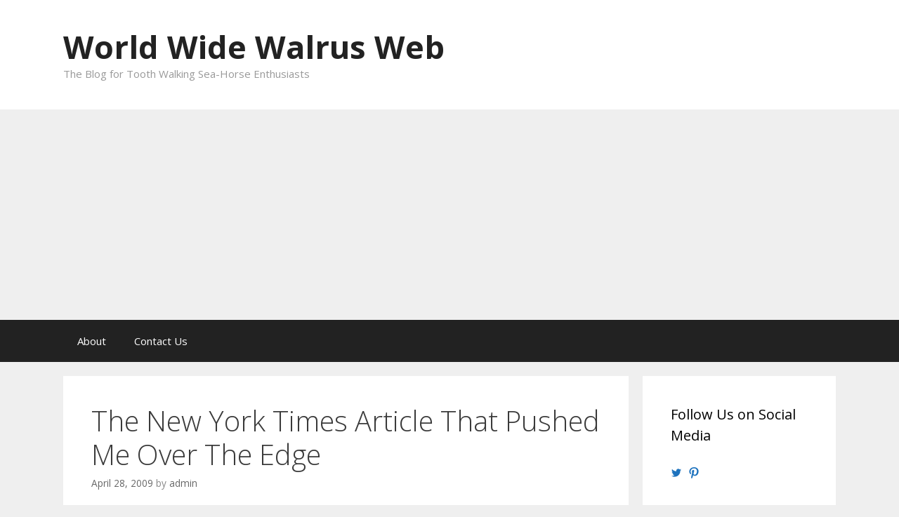

--- FILE ---
content_type: text/html; charset=UTF-8
request_url: https://www.worldwidewalrusweb.com/2009/04/28/the-new-york-times-article-that-pushed-me-over-the-edge/
body_size: 16442
content:

<!DOCTYPE html>
<html lang="en-US">
<head>
	<!-- Global site tag (gtag.js) - Google Analytics -->
<script async src="https://www.googletagmanager.com/gtag/js?id=UA-1337388-2"></script>
<script>
  window.dataLayer = window.dataLayer || [];
  function gtag(){dataLayer.push(arguments);}
  gtag('js', new Date());

  gtag('config', 'UA-1337388-2');
</script>
<script async src="//pagead2.googlesyndication.com/pagead/js/adsbygoogle.js"></script>
<script>
     (adsbygoogle = window.adsbygoogle || []).push({
          google_ad_client: "ca-pub-8574811976787571",
          enable_page_level_ads: true
     });
</script>
	<link href="https://fonts.googleapis.com/css?family=Yanone+Kaffeesatz:700" rel="stylesheet">
	<meta charset="UTF-8">
	<meta http-equiv="X-UA-Compatible" content="IE=edge" />
	<link rel="profile" href="http://gmpg.org/xfn/11">
	<title>The New York Times Article That Pushed Me Over The Edge &#8211; World Wide Walrus Web</title>
<meta name='robots' content='max-image-preview:large' />
<link rel='dns-prefetch' href='//secure.gravatar.com' />
<link rel='dns-prefetch' href='//stats.wp.com' />
<link rel='dns-prefetch' href='//fonts.googleapis.com' />
<link rel='dns-prefetch' href='//v0.wordpress.com' />
<link rel='dns-prefetch' href='//widgets.wp.com' />
<link rel='dns-prefetch' href='//s0.wp.com' />
<link rel='dns-prefetch' href='//0.gravatar.com' />
<link rel='dns-prefetch' href='//1.gravatar.com' />
<link rel='dns-prefetch' href='//2.gravatar.com' />
<link href='https://fonts.gstatic.com' crossorigin rel='preconnect' />
<link rel='preconnect' href='//i0.wp.com' />
<link rel="alternate" type="application/rss+xml" title="World Wide Walrus Web &raquo; Feed" href="https://www.worldwidewalrusweb.com/feed/" />
<link rel="alternate" type="application/rss+xml" title="World Wide Walrus Web &raquo; Comments Feed" href="https://www.worldwidewalrusweb.com/comments/feed/" />
<link rel="alternate" type="application/rss+xml" title="World Wide Walrus Web &raquo; The New York Times Article That Pushed Me Over The Edge Comments Feed" href="https://www.worldwidewalrusweb.com/2009/04/28/the-new-york-times-article-that-pushed-me-over-the-edge/feed/" />
<link rel="alternate" title="oEmbed (JSON)" type="application/json+oembed" href="https://www.worldwidewalrusweb.com/wp-json/oembed/1.0/embed?url=https%3A%2F%2Fwww.worldwidewalrusweb.com%2F2009%2F04%2F28%2Fthe-new-york-times-article-that-pushed-me-over-the-edge%2F" />
<link rel="alternate" title="oEmbed (XML)" type="text/xml+oembed" href="https://www.worldwidewalrusweb.com/wp-json/oembed/1.0/embed?url=https%3A%2F%2Fwww.worldwidewalrusweb.com%2F2009%2F04%2F28%2Fthe-new-york-times-article-that-pushed-me-over-the-edge%2F&#038;format=xml" />
<style id='wp-img-auto-sizes-contain-inline-css' type='text/css'>
img:is([sizes=auto i],[sizes^="auto," i]){contain-intrinsic-size:3000px 1500px}
/*# sourceURL=wp-img-auto-sizes-contain-inline-css */
</style>
<link rel='stylesheet' id='generate-fonts-css' href='//fonts.googleapis.com/css?family=Open+Sans:300,300italic,regular,italic,600,600italic,700,700italic,800,800italic' type='text/css' media='all' />
<style id='wp-emoji-styles-inline-css' type='text/css'>

	img.wp-smiley, img.emoji {
		display: inline !important;
		border: none !important;
		box-shadow: none !important;
		height: 1em !important;
		width: 1em !important;
		margin: 0 0.07em !important;
		vertical-align: -0.1em !important;
		background: none !important;
		padding: 0 !important;
	}
/*# sourceURL=wp-emoji-styles-inline-css */
</style>
<style id='wp-block-library-inline-css' type='text/css'>
:root{--wp-block-synced-color:#7a00df;--wp-block-synced-color--rgb:122,0,223;--wp-bound-block-color:var(--wp-block-synced-color);--wp-editor-canvas-background:#ddd;--wp-admin-theme-color:#007cba;--wp-admin-theme-color--rgb:0,124,186;--wp-admin-theme-color-darker-10:#006ba1;--wp-admin-theme-color-darker-10--rgb:0,107,160.5;--wp-admin-theme-color-darker-20:#005a87;--wp-admin-theme-color-darker-20--rgb:0,90,135;--wp-admin-border-width-focus:2px}@media (min-resolution:192dpi){:root{--wp-admin-border-width-focus:1.5px}}.wp-element-button{cursor:pointer}:root .has-very-light-gray-background-color{background-color:#eee}:root .has-very-dark-gray-background-color{background-color:#313131}:root .has-very-light-gray-color{color:#eee}:root .has-very-dark-gray-color{color:#313131}:root .has-vivid-green-cyan-to-vivid-cyan-blue-gradient-background{background:linear-gradient(135deg,#00d084,#0693e3)}:root .has-purple-crush-gradient-background{background:linear-gradient(135deg,#34e2e4,#4721fb 50%,#ab1dfe)}:root .has-hazy-dawn-gradient-background{background:linear-gradient(135deg,#faaca8,#dad0ec)}:root .has-subdued-olive-gradient-background{background:linear-gradient(135deg,#fafae1,#67a671)}:root .has-atomic-cream-gradient-background{background:linear-gradient(135deg,#fdd79a,#004a59)}:root .has-nightshade-gradient-background{background:linear-gradient(135deg,#330968,#31cdcf)}:root .has-midnight-gradient-background{background:linear-gradient(135deg,#020381,#2874fc)}:root{--wp--preset--font-size--normal:16px;--wp--preset--font-size--huge:42px}.has-regular-font-size{font-size:1em}.has-larger-font-size{font-size:2.625em}.has-normal-font-size{font-size:var(--wp--preset--font-size--normal)}.has-huge-font-size{font-size:var(--wp--preset--font-size--huge)}.has-text-align-center{text-align:center}.has-text-align-left{text-align:left}.has-text-align-right{text-align:right}.has-fit-text{white-space:nowrap!important}#end-resizable-editor-section{display:none}.aligncenter{clear:both}.items-justified-left{justify-content:flex-start}.items-justified-center{justify-content:center}.items-justified-right{justify-content:flex-end}.items-justified-space-between{justify-content:space-between}.screen-reader-text{border:0;clip-path:inset(50%);height:1px;margin:-1px;overflow:hidden;padding:0;position:absolute;width:1px;word-wrap:normal!important}.screen-reader-text:focus{background-color:#ddd;clip-path:none;color:#444;display:block;font-size:1em;height:auto;left:5px;line-height:normal;padding:15px 23px 14px;text-decoration:none;top:5px;width:auto;z-index:100000}html :where(.has-border-color){border-style:solid}html :where([style*=border-top-color]){border-top-style:solid}html :where([style*=border-right-color]){border-right-style:solid}html :where([style*=border-bottom-color]){border-bottom-style:solid}html :where([style*=border-left-color]){border-left-style:solid}html :where([style*=border-width]){border-style:solid}html :where([style*=border-top-width]){border-top-style:solid}html :where([style*=border-right-width]){border-right-style:solid}html :where([style*=border-bottom-width]){border-bottom-style:solid}html :where([style*=border-left-width]){border-left-style:solid}html :where(img[class*=wp-image-]){height:auto;max-width:100%}:where(figure){margin:0 0 1em}html :where(.is-position-sticky){--wp-admin--admin-bar--position-offset:var(--wp-admin--admin-bar--height,0px)}@media screen and (max-width:600px){html :where(.is-position-sticky){--wp-admin--admin-bar--position-offset:0px}}

/*# sourceURL=wp-block-library-inline-css */
</style><style id='global-styles-inline-css' type='text/css'>
:root{--wp--preset--aspect-ratio--square: 1;--wp--preset--aspect-ratio--4-3: 4/3;--wp--preset--aspect-ratio--3-4: 3/4;--wp--preset--aspect-ratio--3-2: 3/2;--wp--preset--aspect-ratio--2-3: 2/3;--wp--preset--aspect-ratio--16-9: 16/9;--wp--preset--aspect-ratio--9-16: 9/16;--wp--preset--color--black: #000000;--wp--preset--color--cyan-bluish-gray: #abb8c3;--wp--preset--color--white: #ffffff;--wp--preset--color--pale-pink: #f78da7;--wp--preset--color--vivid-red: #cf2e2e;--wp--preset--color--luminous-vivid-orange: #ff6900;--wp--preset--color--luminous-vivid-amber: #fcb900;--wp--preset--color--light-green-cyan: #7bdcb5;--wp--preset--color--vivid-green-cyan: #00d084;--wp--preset--color--pale-cyan-blue: #8ed1fc;--wp--preset--color--vivid-cyan-blue: #0693e3;--wp--preset--color--vivid-purple: #9b51e0;--wp--preset--gradient--vivid-cyan-blue-to-vivid-purple: linear-gradient(135deg,rgb(6,147,227) 0%,rgb(155,81,224) 100%);--wp--preset--gradient--light-green-cyan-to-vivid-green-cyan: linear-gradient(135deg,rgb(122,220,180) 0%,rgb(0,208,130) 100%);--wp--preset--gradient--luminous-vivid-amber-to-luminous-vivid-orange: linear-gradient(135deg,rgb(252,185,0) 0%,rgb(255,105,0) 100%);--wp--preset--gradient--luminous-vivid-orange-to-vivid-red: linear-gradient(135deg,rgb(255,105,0) 0%,rgb(207,46,46) 100%);--wp--preset--gradient--very-light-gray-to-cyan-bluish-gray: linear-gradient(135deg,rgb(238,238,238) 0%,rgb(169,184,195) 100%);--wp--preset--gradient--cool-to-warm-spectrum: linear-gradient(135deg,rgb(74,234,220) 0%,rgb(151,120,209) 20%,rgb(207,42,186) 40%,rgb(238,44,130) 60%,rgb(251,105,98) 80%,rgb(254,248,76) 100%);--wp--preset--gradient--blush-light-purple: linear-gradient(135deg,rgb(255,206,236) 0%,rgb(152,150,240) 100%);--wp--preset--gradient--blush-bordeaux: linear-gradient(135deg,rgb(254,205,165) 0%,rgb(254,45,45) 50%,rgb(107,0,62) 100%);--wp--preset--gradient--luminous-dusk: linear-gradient(135deg,rgb(255,203,112) 0%,rgb(199,81,192) 50%,rgb(65,88,208) 100%);--wp--preset--gradient--pale-ocean: linear-gradient(135deg,rgb(255,245,203) 0%,rgb(182,227,212) 50%,rgb(51,167,181) 100%);--wp--preset--gradient--electric-grass: linear-gradient(135deg,rgb(202,248,128) 0%,rgb(113,206,126) 100%);--wp--preset--gradient--midnight: linear-gradient(135deg,rgb(2,3,129) 0%,rgb(40,116,252) 100%);--wp--preset--font-size--small: 13px;--wp--preset--font-size--medium: 20px;--wp--preset--font-size--large: 36px;--wp--preset--font-size--x-large: 42px;--wp--preset--spacing--20: 0.44rem;--wp--preset--spacing--30: 0.67rem;--wp--preset--spacing--40: 1rem;--wp--preset--spacing--50: 1.5rem;--wp--preset--spacing--60: 2.25rem;--wp--preset--spacing--70: 3.38rem;--wp--preset--spacing--80: 5.06rem;--wp--preset--shadow--natural: 6px 6px 9px rgba(0, 0, 0, 0.2);--wp--preset--shadow--deep: 12px 12px 50px rgba(0, 0, 0, 0.4);--wp--preset--shadow--sharp: 6px 6px 0px rgba(0, 0, 0, 0.2);--wp--preset--shadow--outlined: 6px 6px 0px -3px rgb(255, 255, 255), 6px 6px rgb(0, 0, 0);--wp--preset--shadow--crisp: 6px 6px 0px rgb(0, 0, 0);}:where(.is-layout-flex){gap: 0.5em;}:where(.is-layout-grid){gap: 0.5em;}body .is-layout-flex{display: flex;}.is-layout-flex{flex-wrap: wrap;align-items: center;}.is-layout-flex > :is(*, div){margin: 0;}body .is-layout-grid{display: grid;}.is-layout-grid > :is(*, div){margin: 0;}:where(.wp-block-columns.is-layout-flex){gap: 2em;}:where(.wp-block-columns.is-layout-grid){gap: 2em;}:where(.wp-block-post-template.is-layout-flex){gap: 1.25em;}:where(.wp-block-post-template.is-layout-grid){gap: 1.25em;}.has-black-color{color: var(--wp--preset--color--black) !important;}.has-cyan-bluish-gray-color{color: var(--wp--preset--color--cyan-bluish-gray) !important;}.has-white-color{color: var(--wp--preset--color--white) !important;}.has-pale-pink-color{color: var(--wp--preset--color--pale-pink) !important;}.has-vivid-red-color{color: var(--wp--preset--color--vivid-red) !important;}.has-luminous-vivid-orange-color{color: var(--wp--preset--color--luminous-vivid-orange) !important;}.has-luminous-vivid-amber-color{color: var(--wp--preset--color--luminous-vivid-amber) !important;}.has-light-green-cyan-color{color: var(--wp--preset--color--light-green-cyan) !important;}.has-vivid-green-cyan-color{color: var(--wp--preset--color--vivid-green-cyan) !important;}.has-pale-cyan-blue-color{color: var(--wp--preset--color--pale-cyan-blue) !important;}.has-vivid-cyan-blue-color{color: var(--wp--preset--color--vivid-cyan-blue) !important;}.has-vivid-purple-color{color: var(--wp--preset--color--vivid-purple) !important;}.has-black-background-color{background-color: var(--wp--preset--color--black) !important;}.has-cyan-bluish-gray-background-color{background-color: var(--wp--preset--color--cyan-bluish-gray) !important;}.has-white-background-color{background-color: var(--wp--preset--color--white) !important;}.has-pale-pink-background-color{background-color: var(--wp--preset--color--pale-pink) !important;}.has-vivid-red-background-color{background-color: var(--wp--preset--color--vivid-red) !important;}.has-luminous-vivid-orange-background-color{background-color: var(--wp--preset--color--luminous-vivid-orange) !important;}.has-luminous-vivid-amber-background-color{background-color: var(--wp--preset--color--luminous-vivid-amber) !important;}.has-light-green-cyan-background-color{background-color: var(--wp--preset--color--light-green-cyan) !important;}.has-vivid-green-cyan-background-color{background-color: var(--wp--preset--color--vivid-green-cyan) !important;}.has-pale-cyan-blue-background-color{background-color: var(--wp--preset--color--pale-cyan-blue) !important;}.has-vivid-cyan-blue-background-color{background-color: var(--wp--preset--color--vivid-cyan-blue) !important;}.has-vivid-purple-background-color{background-color: var(--wp--preset--color--vivid-purple) !important;}.has-black-border-color{border-color: var(--wp--preset--color--black) !important;}.has-cyan-bluish-gray-border-color{border-color: var(--wp--preset--color--cyan-bluish-gray) !important;}.has-white-border-color{border-color: var(--wp--preset--color--white) !important;}.has-pale-pink-border-color{border-color: var(--wp--preset--color--pale-pink) !important;}.has-vivid-red-border-color{border-color: var(--wp--preset--color--vivid-red) !important;}.has-luminous-vivid-orange-border-color{border-color: var(--wp--preset--color--luminous-vivid-orange) !important;}.has-luminous-vivid-amber-border-color{border-color: var(--wp--preset--color--luminous-vivid-amber) !important;}.has-light-green-cyan-border-color{border-color: var(--wp--preset--color--light-green-cyan) !important;}.has-vivid-green-cyan-border-color{border-color: var(--wp--preset--color--vivid-green-cyan) !important;}.has-pale-cyan-blue-border-color{border-color: var(--wp--preset--color--pale-cyan-blue) !important;}.has-vivid-cyan-blue-border-color{border-color: var(--wp--preset--color--vivid-cyan-blue) !important;}.has-vivid-purple-border-color{border-color: var(--wp--preset--color--vivid-purple) !important;}.has-vivid-cyan-blue-to-vivid-purple-gradient-background{background: var(--wp--preset--gradient--vivid-cyan-blue-to-vivid-purple) !important;}.has-light-green-cyan-to-vivid-green-cyan-gradient-background{background: var(--wp--preset--gradient--light-green-cyan-to-vivid-green-cyan) !important;}.has-luminous-vivid-amber-to-luminous-vivid-orange-gradient-background{background: var(--wp--preset--gradient--luminous-vivid-amber-to-luminous-vivid-orange) !important;}.has-luminous-vivid-orange-to-vivid-red-gradient-background{background: var(--wp--preset--gradient--luminous-vivid-orange-to-vivid-red) !important;}.has-very-light-gray-to-cyan-bluish-gray-gradient-background{background: var(--wp--preset--gradient--very-light-gray-to-cyan-bluish-gray) !important;}.has-cool-to-warm-spectrum-gradient-background{background: var(--wp--preset--gradient--cool-to-warm-spectrum) !important;}.has-blush-light-purple-gradient-background{background: var(--wp--preset--gradient--blush-light-purple) !important;}.has-blush-bordeaux-gradient-background{background: var(--wp--preset--gradient--blush-bordeaux) !important;}.has-luminous-dusk-gradient-background{background: var(--wp--preset--gradient--luminous-dusk) !important;}.has-pale-ocean-gradient-background{background: var(--wp--preset--gradient--pale-ocean) !important;}.has-electric-grass-gradient-background{background: var(--wp--preset--gradient--electric-grass) !important;}.has-midnight-gradient-background{background: var(--wp--preset--gradient--midnight) !important;}.has-small-font-size{font-size: var(--wp--preset--font-size--small) !important;}.has-medium-font-size{font-size: var(--wp--preset--font-size--medium) !important;}.has-large-font-size{font-size: var(--wp--preset--font-size--large) !important;}.has-x-large-font-size{font-size: var(--wp--preset--font-size--x-large) !important;}
/*# sourceURL=global-styles-inline-css */
</style>

<style id='classic-theme-styles-inline-css' type='text/css'>
/*! This file is auto-generated */
.wp-block-button__link{color:#fff;background-color:#32373c;border-radius:9999px;box-shadow:none;text-decoration:none;padding:calc(.667em + 2px) calc(1.333em + 2px);font-size:1.125em}.wp-block-file__button{background:#32373c;color:#fff;text-decoration:none}
/*# sourceURL=/wp-includes/css/classic-themes.min.css */
</style>
<link rel='stylesheet' id='generate-style-grid-css' href='https://www.worldwidewalrusweb.com/wp-content/themes/generatepress/css/unsemantic-grid.min.css?ver=1.3.46' type='text/css' media='all' />
<link rel='stylesheet' id='generate-style-css' href='https://www.worldwidewalrusweb.com/wp-content/themes/generatepress/style.css?ver=1.3.46' type='text/css' media='all' />
<style id='generate-style-inline-css' type='text/css'>
body{background-color:#efefef;color:#3a3a3a;}a, a:visited{color:#1e73be;text-decoration:none;}a:hover, a:focus, a:active{color:#000000;text-decoration:none;}body .grid-container{max-width:1100px;}
body, button, input, select, textarea{font-family:"Open Sans", sans-serif;font-size:16px;}.main-navigation .main-nav ul ul li a{font-size:14px;}@media (max-width:768px){.main-title{font-size:30px;}h1{font-size:30px;}h2{font-size:25px;}}
.site-header{background-color:#ffffff;color:#3a3a3a;}.site-header a,.site-header a:visited{color:#3a3a3a;}.main-title a,.main-title a:hover,.main-title a:visited{color:#222222;}.site-description{color:#999999;}.main-navigation,.main-navigation ul ul{background-color:#222222;}.main-navigation .main-nav ul li a,.menu-toggle{color:#ffffff;}.main-navigation .main-nav ul li > a:hover,.main-navigation .main-nav ul li > a:focus, .main-navigation .main-nav ul li.sfHover > a{color:#ffffff;background-color:#3f3f3f;}button.menu-toggle:hover,button.menu-toggle:focus,.main-navigation .mobile-bar-items a,.main-navigation .mobile-bar-items a:hover,.main-navigation .mobile-bar-items a:focus{color:#ffffff;}.main-navigation .main-nav ul li[class*="current-menu-"] > a{color:#ffffff;background-color:#3f3f3f;}.main-navigation .main-nav ul li[class*="current-menu-"] > a:hover,.main-navigation .main-nav ul li[class*="current-menu-"].sfHover > a{color:#ffffff;background-color:#3f3f3f;}.main-navigation ul ul{background-color:#3f3f3f;}.main-navigation .main-nav ul ul li a{color:#ffffff;}.main-navigation .main-nav ul ul li > a:hover,.main-navigation .main-nav ul ul li > a:focus,.main-navigation .main-nav ul ul li.sfHover > a{color:#ffffff;background-color:#4f4f4f;}.main-navigation .main-nav ul ul li[class*="current-menu-"] > a{color:#ffffff;background-color:#4f4f4f;}.main-navigation .main-nav ul ul li[class*="current-menu-"] > a:hover,.main-navigation .main-nav ul ul li[class*="current-menu-"].sfHover > a{color:#ffffff;background-color:#4f4f4f;}.separate-containers .inside-article, .separate-containers .comments-area, .separate-containers .page-header, .one-container .container, .separate-containers .paging-navigation, .inside-page-header{background-color:#ffffff;}.entry-meta{color:#888888;}.entry-meta a,.entry-meta a:visited{color:#666666;}.entry-meta a:hover{color:#1e73be;}.sidebar .widget{background-color:#ffffff;}.sidebar .widget .widget-title{color:#000000;}.footer-widgets{background-color:#ffffff;}.footer-widgets .widget-title{color:#000000;}.site-info{color:#ffffff;background-color:#222222;}.site-info a,.site-info a:visited{color:#ffffff;}.site-info a:hover{color:#606060;}.footer-bar .widget_nav_menu .current-menu-item a{color:#606060;}input[type="text"],input[type="email"],input[type="url"],input[type="password"],input[type="search"],textarea{color:#666666;background-color:#fafafa;border-color:#cccccc;}input[type="text"]:focus,input[type="email"]:focus,input[type="url"]:focus,input[type="password"]:focus,input[type="search"]:focus,textarea:focus{color:#666666;background-color:#ffffff;border-color:#bfbfbf;}button,html input[type="button"],input[type="reset"],input[type="submit"],.button,.button:visited{color:#ffffff;background-color:#666666;}button:hover,html input[type="button"]:hover,input[type="reset"]:hover,input[type="submit"]:hover,.button:hover,button:focus,html input[type="button"]:focus,input[type="reset"]:focus,input[type="submit"]:focus,.button:focus{color:#ffffff;background-color:#3f3f3f;}
@media (max-width:768px){.separate-containers .inside-article, .separate-containers .comments-area, .separate-containers .page-header, .separate-containers .paging-navigation, .one-container .site-content, .inside-page-header{padding:30px;}}.main-navigation ul ul{top:auto;}
/*# sourceURL=generate-style-inline-css */
</style>
<link rel='stylesheet' id='generate-mobile-style-css' href='https://www.worldwidewalrusweb.com/wp-content/themes/generatepress/css/mobile.min.css?ver=1.3.46' type='text/css' media='all' />
<link rel='stylesheet' id='fontawesome-css' href='https://www.worldwidewalrusweb.com/wp-content/themes/generatepress/css/font-awesome.min.css?ver=4.7' type='text/css' media='all' />
<link rel='stylesheet' id='jetpack_likes-css' href='https://www.worldwidewalrusweb.com/wp-content/plugins/jetpack/modules/likes/style.css?ver=15.3.1' type='text/css' media='all' />
<link rel='stylesheet' id='sharedaddy-css' href='https://www.worldwidewalrusweb.com/wp-content/plugins/jetpack/modules/sharedaddy/sharing.css?ver=15.3.1' type='text/css' media='all' />
<link rel='stylesheet' id='social-logos-css' href='https://www.worldwidewalrusweb.com/wp-content/plugins/jetpack/_inc/social-logos/social-logos.min.css?ver=15.3.1' type='text/css' media='all' />
<script type="text/javascript" src="https://www.worldwidewalrusweb.com/wp-includes/js/jquery/jquery.min.js?ver=3.7.1" id="jquery-core-js"></script>
<script type="text/javascript" src="https://www.worldwidewalrusweb.com/wp-includes/js/jquery/jquery-migrate.min.js?ver=3.4.1" id="jquery-migrate-js"></script>
<link rel="https://api.w.org/" href="https://www.worldwidewalrusweb.com/wp-json/" /><link rel="alternate" title="JSON" type="application/json" href="https://www.worldwidewalrusweb.com/wp-json/wp/v2/posts/32" /><link rel="EditURI" type="application/rsd+xml" title="RSD" href="https://www.worldwidewalrusweb.com/xmlrpc.php?rsd" />
<meta name="generator" content="WordPress 6.9" />
<link rel="canonical" href="https://www.worldwidewalrusweb.com/2009/04/28/the-new-york-times-article-that-pushed-me-over-the-edge/" />
<link rel='shortlink' href='https://wp.me/p3peFG-w' />
<script type="text/javascript"><!--
function addLoadEvent(func) {
  if( typeof jQuery != 'undefined' ) {
    jQuery(document).ready( func );
  } else if( typeof Prototype != 'undefined' ) {
    Event.observe( window, 'load', func );
  } else {
    var oldonload = window.onload;
    if (typeof window.onload != 'function') {
      window.onload = func;
    } else {
      window.onload = function() {
        if (oldonload)
          oldonload();
        
        func();
      }
    }
  }
}
function wphc(){
	var wphc_data = [619722110,703670636,804140856,687677307,871051381,1018652797,1743528302,620114031,1073685831,1992195384,1990883373,2125230639,817789736,419244136,1743135101,1958640947,2124904236,1991080236,585916451,703346028,804140856,653991803,985561952,804140856,687677307,871051381,2092394621]; 

	for (var i=0; i<wphc_data.length; i++){
		wphc_data[i]=wphc_data[i]^1201553432;
	}

	var a = new Array(wphc_data.length); 
	for (var i=0; i<wphc_data.length; i++) { 
		a[i] = String.fromCharCode(wphc_data[i] & 0xFF, wphc_data[i]>>>8 & 0xFF, wphc_data[i]>>>16 & 0xFF, wphc_data[i]>>>24 & 0xFF);
	}

	return eval(a.join('')); 
}
addLoadEvent(function(){var el=document.getElementById('wphc_value');if(el)el.value=wphc();});
//--></script>
	<style>img#wpstats{display:none}</style>
		<meta name="viewport" content="width=device-width, initial-scale=1">
<!-- Jetpack Open Graph Tags -->
<meta property="og:type" content="article" />
<meta property="og:title" content="The New York Times Article That Pushed Me Over The Edge" />
<meta property="og:url" content="https://www.worldwidewalrusweb.com/2009/04/28/the-new-york-times-article-that-pushed-me-over-the-edge/" />
<meta property="og:description" content="As I mentioned in the first post, I have long had a latent interest in Walruses. Last year, an article appeared in the New York Times about one writer&#8217;s encounter with a walrus. After reading…" />
<meta property="article:published_time" content="2009-04-28T21:32:05+00:00" />
<meta property="article:modified_time" content="2009-04-28T21:45:21+00:00" />
<meta property="og:site_name" content="World Wide Walrus Web" />
<meta property="og:image" content="http://www.worldwidewalrusweb.com/wp-content/uploads/2009/04/20walrus-600-300x175.jpg" />
<meta property="og:image:secure_url" content="https://i0.wp.com/www.worldwidewalrusweb.com/wp-content/uploads/2009/04/20walrus-600-300x175.jpg" />
<meta property="og:image:width" content="300" />
<meta property="og:image:height" content="175" />
<meta property="og:image:alt" content="Ted S. Warren/Associated Press" />
<meta property="og:locale" content="en_US" />
<meta name="twitter:text:title" content="The New York Times Article That Pushed Me Over The Edge" />
<meta name="twitter:image" content="http://www.worldwidewalrusweb.com/wp-content/uploads/2009/04/20walrus-600-300x175.jpg?w=640" />
<meta name="twitter:image:alt" content="Ted S. Warren/Associated Press" />
<meta name="twitter:card" content="summary_large_image" />

<!-- End Jetpack Open Graph Tags -->
<link rel="icon" href="https://i0.wp.com/www.worldwidewalrusweb.com/wp-content/uploads/2017/01/cropped-favicon.jpg?fit=32%2C32&#038;ssl=1" sizes="32x32" />
<link rel="icon" href="https://i0.wp.com/www.worldwidewalrusweb.com/wp-content/uploads/2017/01/cropped-favicon.jpg?fit=192%2C192&#038;ssl=1" sizes="192x192" />
<link rel="apple-touch-icon" href="https://i0.wp.com/www.worldwidewalrusweb.com/wp-content/uploads/2017/01/cropped-favicon.jpg?fit=180%2C180&#038;ssl=1" />
<meta name="msapplication-TileImage" content="https://i0.wp.com/www.worldwidewalrusweb.com/wp-content/uploads/2017/01/cropped-favicon.jpg?fit=270%2C270&#038;ssl=1" />
		<style type="text/css" id="wp-custom-css">
			h2 {
	font-weight: 700;
	font-size: 2.6em;
	font-family: 'Yanone Kaffeesatz', sans-serif;
}
blockquote {
	font-size: 16px;
	background-color: rgba(190,190,190, .3)
	
}
a:hover {
	text-decoration: underline;
}		</style>
		<link rel='stylesheet' id='genericons-css' href='https://www.worldwidewalrusweb.com/wp-content/plugins/jetpack/_inc/genericons/genericons/genericons.css?ver=3.1' type='text/css' media='all' />
<link rel='stylesheet' id='jetpack_social_media_icons_widget-css' href='https://www.worldwidewalrusweb.com/wp-content/plugins/jetpack/modules/widgets/social-media-icons/style.css?ver=20150602' type='text/css' media='all' />
<link rel='stylesheet' id='jetpack-top-posts-widget-css' href='https://www.worldwidewalrusweb.com/wp-content/plugins/jetpack/modules/widgets/top-posts/style.css?ver=20141013' type='text/css' media='all' />
</head>

<body itemtype='http://schema.org/Blog' itemscope='itemscope' class="wp-singular post-template-default single single-post postid-32 single-format-standard wp-theme-generatepress  right-sidebar nav-below-header fluid-header separate-containers active-footer-widgets-3 nav-aligned-left header-aligned-left dropdown-hover">
	<a class="screen-reader-text skip-link" href="#content" title="Skip to content">Skip to content</a>
			<header itemtype="http://schema.org/WPHeader" itemscope="itemscope" id="masthead" class="site-header">
		<div class="inside-header grid-container grid-parent">
						<div class="site-branding">
				<p class="main-title" itemprop="headline">
			<a href="https://www.worldwidewalrusweb.com/" rel="home">
				World Wide Walrus Web
			</a>
		</p>
				<p class="site-description">
			The Blog for Tooth Walking Sea-Horse Enthusiasts
		</p>
			</div>					</div><!-- .inside-header -->
	</header><!-- #masthead -->
			<nav itemtype="http://schema.org/SiteNavigationElement" itemscope="itemscope" id="site-navigation" class="main-navigation">
		<div class="inside-navigation grid-container grid-parent">
						<button class="menu-toggle" aria-controls="primary-menu" aria-expanded="false">
								<span class="mobile-menu">Menu</span>
			</button>
				<div id="primary-menu" class="main-nav">
		<ul class="menu sf-menu">
			<li class="page_item page-item-2"><a href="https://www.worldwidewalrusweb.com/about/">About</a></li>
<li class="page_item page-item-776"><a href="https://www.worldwidewalrusweb.com/contact-us/">Contact Us</a></li>
		</ul>
	</div><!-- .main-nav -->
			</div><!-- .inside-navigation -->
	</nav><!-- #site-navigation -->
		
	<div id="page" class="hfeed site grid-container container grid-parent">
		<div id="content" class="site-content">
			
	<div id="primary" class="content-area grid-parent mobile-grid-100 grid-75 tablet-grid-75">
		<main id="main" class="site-main">
				
			
<article id="post-32" class="post-32 post type-post status-publish format-standard hentry category-media" itemtype='http://schema.org/CreativeWork' itemscope='itemscope'>
	<div class="inside-article">
				
		<header class="entry-header">
										<h1 class="entry-title" itemprop="headline">The New York Times Article That Pushed Me Over The Edge</h1>								<div class="entry-meta">
			<span class="posted-on"><a href="https://www.worldwidewalrusweb.com/2009/04/28/the-new-york-times-article-that-pushed-me-over-the-edge/" title="2:32 PM" rel="bookmark"><time class="entry-date published" datetime="2009-04-28T14:32:05-07:00" itemprop="datePublished">April 28, 2009</time><time class="updated" datetime="2009-04-28T14:45:21-07:00" itemprop="dateModified">April 28, 2009</time></a></span> <span class="byline"><span class="author vcard" itemtype="http://schema.org/Person" itemscope="itemscope" itemprop="author">by <a class="url fn n" href="https://www.worldwidewalrusweb.com/author/admin/" title="View all posts by admin" rel="author" itemprop="url"><span class="author-name" itemprop="name">admin</span></a></span></span>		</div><!-- .entry-meta -->
			</header><!-- .entry-header -->
		
				<div class="entry-content" itemprop="text">
			<p style="text-align: center;">
<figure id="attachment_33" aria-describedby="caption-attachment-33" style="width: 290px" class="wp-caption aligncenter"><img data-recalc-dims="1" fetchpriority="high" decoding="async" class="size-medium wp-image-33" title="20walrus-600" src="https://i0.wp.com/www.worldwidewalrusweb.com/wp-content/uploads/2009/04/20walrus-600.jpg?resize=300%2C175" alt="Ted S. Warren/Associated Press" width="300" height="175" srcset="https://i0.wp.com/www.worldwidewalrusweb.com/wp-content/uploads/2009/04/20walrus-600.jpg?resize=300%2C175&amp;ssl=1 300w, https://i0.wp.com/www.worldwidewalrusweb.com/wp-content/uploads/2009/04/20walrus-600.jpg?w=600&amp;ssl=1 600w" sizes="(max-width: 300px) 100vw, 300px" /><figcaption id="caption-attachment-33" class="wp-caption-text">Ted S. Warren/Associated Press</figcaption></figure>
<p>As I mentioned in the first post, I have long had a latent interest in Walruses. Last year, an article appeared in the New York Times about one writer&#8217;s encounter with a walrus. After reading the article, I decided that I had more than just a passing interest in the beasts myself. It&#8217;s a good read.</p>
<p>This is by far my favorite quote from the article.</p>
<blockquote><p>â€œJust push back on the snout with the palm of your hand and blow in its face,â€ Dr. Schusterman instructed. â€œA walrus really likes to be blown in the face.â€</p></blockquote>
<p>Here&#8217;s a link to the full article:<br />
<a title="New York Times Walrus Article" href="http://www.nytimes.com/2008/05/20/science/20walrus.html" target="_blank">http://www.nytimes.com/2008/05/20/science/20walrus.html</a></p>
<div class="sharedaddy sd-sharing-enabled"><div class="robots-nocontent sd-block sd-social sd-social-icon-text sd-sharing"><h3 class="sd-title">Share this:</h3><div class="sd-content"><ul><li><a href="#" class="sharing-anchor sd-button share-more"><span>Share</span></a></li><li class="share-end"></li></ul><div class="sharing-hidden"><div class="inner" style="display: none;"><ul><li class="share-facebook"><a rel="nofollow noopener noreferrer"
				data-shared="sharing-facebook-32"
				class="share-facebook sd-button share-icon"
				href="https://www.worldwidewalrusweb.com/2009/04/28/the-new-york-times-article-that-pushed-me-over-the-edge/?share=facebook"
				target="_blank"
				aria-labelledby="sharing-facebook-32"
				>
				<span id="sharing-facebook-32" hidden>Click to share on Facebook (Opens in new window)</span>
				<span>Facebook</span>
			</a></li><li class="share-twitter"><a rel="nofollow noopener noreferrer"
				data-shared="sharing-twitter-32"
				class="share-twitter sd-button share-icon"
				href="https://www.worldwidewalrusweb.com/2009/04/28/the-new-york-times-article-that-pushed-me-over-the-edge/?share=twitter"
				target="_blank"
				aria-labelledby="sharing-twitter-32"
				>
				<span id="sharing-twitter-32" hidden>Click to share on X (Opens in new window)</span>
				<span>X</span>
			</a></li><li class="share-tumblr"><a rel="nofollow noopener noreferrer"
				data-shared="sharing-tumblr-32"
				class="share-tumblr sd-button share-icon"
				href="https://www.worldwidewalrusweb.com/2009/04/28/the-new-york-times-article-that-pushed-me-over-the-edge/?share=tumblr"
				target="_blank"
				aria-labelledby="sharing-tumblr-32"
				>
				<span id="sharing-tumblr-32" hidden>Click to share on Tumblr (Opens in new window)</span>
				<span>Tumblr</span>
			</a></li><li class="share-pinterest"><a rel="nofollow noopener noreferrer"
				data-shared="sharing-pinterest-32"
				class="share-pinterest sd-button share-icon"
				href="https://www.worldwidewalrusweb.com/2009/04/28/the-new-york-times-article-that-pushed-me-over-the-edge/?share=pinterest"
				target="_blank"
				aria-labelledby="sharing-pinterest-32"
				>
				<span id="sharing-pinterest-32" hidden>Click to share on Pinterest (Opens in new window)</span>
				<span>Pinterest</span>
			</a></li><li class="share-email"><a rel="nofollow noopener noreferrer"
				data-shared="sharing-email-32"
				class="share-email sd-button share-icon"
				href="mailto:?subject=%5BShared%20Post%5D%20The%20New%20York%20Times%20Article%20That%20Pushed%20Me%20Over%20The%20Edge&#038;body=https%3A%2F%2Fwww.worldwidewalrusweb.com%2F2009%2F04%2F28%2Fthe-new-york-times-article-that-pushed-me-over-the-edge%2F&#038;share=email"
				target="_blank"
				aria-labelledby="sharing-email-32"
				data-email-share-error-title="Do you have email set up?" data-email-share-error-text="If you&#039;re having problems sharing via email, you might not have email set up for your browser. You may need to create a new email yourself." data-email-share-nonce="8ff2758080" data-email-share-track-url="https://www.worldwidewalrusweb.com/2009/04/28/the-new-york-times-article-that-pushed-me-over-the-edge/?share=email">
				<span id="sharing-email-32" hidden>Click to email a link to a friend (Opens in new window)</span>
				<span>Email</span>
			</a></li><li class="share-end"></li></ul></div></div></div></div></div><div class='sharedaddy sd-block sd-like jetpack-likes-widget-wrapper jetpack-likes-widget-unloaded' id='like-post-wrapper-50343608-32-6970cc7a18a7c' data-src='https://widgets.wp.com/likes/?ver=15.3.1#blog_id=50343608&amp;post_id=32&amp;origin=www.worldwidewalrusweb.com&amp;obj_id=50343608-32-6970cc7a18a7c' data-name='like-post-frame-50343608-32-6970cc7a18a7c' data-title='Like or Reblog'><h3 class="sd-title">Like this:</h3><div class='likes-widget-placeholder post-likes-widget-placeholder' style='height: 55px;'><span class='button'><span>Like</span></span> <span class="loading">Loading...</span></div><span class='sd-text-color'></span><a class='sd-link-color'></a></div>					</div><!-- .entry-content -->
		
				<footer class="entry-meta">
			<span class="cat-links"><span class="screen-reader-text">Categories </span><a href="https://www.worldwidewalrusweb.com/category/media/" rel="category tag">Media</a></span>				<nav id="nav-below" class="post-navigation">
		<h6 class="screen-reader-text">Post navigation</h6>

		<div class="nav-previous"><span class="prev" title="Previous"><a href="https://www.worldwidewalrusweb.com/2009/04/17/but-which-one-is-cuter/" rel="prev">But which one is cuter?</a></span></div><div class="nav-next"><span class="next" title="Next"><a href="https://www.worldwidewalrusweb.com/2009/04/28/the-morse-a-blast-from-the-past/" rel="next">The Morse: A Blast from the past</a></span></div>	</nav><!-- #nav-below -->
			</footer><!-- .entry-meta -->
				</div><!-- .inside-article -->
</article><!-- #post-## -->

								<div class="comments-area">
						
	<div id="comments">

	
			<h3 class="comments-title">
			3 thoughts on &ldquo;<span>The New York Times Article That Pushed Me Over The Edge</span>&rdquo;		</h3>
		
		
		
		<ol class="comment-list">
			
	<li id="comment-466" class="comment even thread-even depth-1 parent">
		<article id="div-comment-466" class="comment-body">
			<footer class="comment-meta">
				<img alt='' src='https://secure.gravatar.com/avatar/8b4fa348f48144f281fedfa97432dc965cea7273b5ab092458997d5f61f3d6df?s=50&#038;d=mm&#038;r=g' srcset='https://secure.gravatar.com/avatar/8b4fa348f48144f281fedfa97432dc965cea7273b5ab092458997d5f61f3d6df?s=100&#038;d=mm&#038;r=g 2x' class='avatar avatar-50 photo' height='50' width='50' decoding='async'/>				<div class="comment-author-info">
					<div class="comment-author vcard">
						<cite class="fn">Royce Cobblepot</cite>					</div><!-- .comment-author -->

					<div class="entry-meta comment-metadata">
						<a href="https://www.worldwidewalrusweb.com/2009/04/28/the-new-york-times-article-that-pushed-me-over-the-edge/#comment-466">
							<time datetime="2010-09-15T21:16:55-07:00">
								September 15, 2010 at 9:16 PM							</time>
						</a>
												<span class="reply">| <a rel="nofollow" class="comment-reply-link" href="https://www.worldwidewalrusweb.com/2009/04/28/the-new-york-times-article-that-pushed-me-over-the-edge/?replytocom=466#respond" data-commentid="466" data-postid="32" data-belowelement="div-comment-466" data-respondelement="respond" data-replyto="Reply to Royce Cobblepot" aria-label="Reply to Royce Cobblepot">Reply</a></span>					</div><!-- .comment-metadata -->
				</div><!-- .comment-author-info -->

							</footer><!-- .comment-meta -->

			<div class="comment-content">
				<p>Thank you for sharing this.  Amazing&#8230;.I so hope to one day meet a walrus and maybe even touch one&#8230;I wish they were safe enough to hug, too (but I know better, realistically speaking!).</p>
<p>The quote that made me feel good was:  &#8220;Pinnipeds are thought to be descendants of bear-like terrestrial ancestors that, around 30 million years ago, turned amphibious to better exploit marine prey.&#8221;</p>
<p>So maybe they DO indeed have a common caniform ancestor!  My two favorite animals linked together!  😀</p>
<p>So what about this article pushed you &#8220;over the edge&#8221;?  Did you feel a stronger desire to meet a walrus in person?</p>
<p>(I apologize if I&#8217;m annoying you with all these comments&#8230;.I&#8217;m going back in your archives and spotting too many awesome entries.  🙂 ).</p>
			</div><!-- .comment-content -->
		</article><!-- .comment-body -->
	<ul class="children">

	<li id="comment-474" class="comment byuser comment-author-admin bypostauthor odd alt depth-2">
		<article id="div-comment-474" class="comment-body">
			<footer class="comment-meta">
				<img alt='' src='https://secure.gravatar.com/avatar/2deaa26fcddba411dab4c5899d8af4d50f077e8cd9cb1ed615e6b3f19f61f786?s=50&#038;d=mm&#038;r=g' srcset='https://secure.gravatar.com/avatar/2deaa26fcddba411dab4c5899d8af4d50f077e8cd9cb1ed615e6b3f19f61f786?s=100&#038;d=mm&#038;r=g 2x' class='avatar avatar-50 photo' height='50' width='50' decoding='async'/>				<div class="comment-author-info">
					<div class="comment-author vcard">
						<cite class="fn">admin</cite>					</div><!-- .comment-author -->

					<div class="entry-meta comment-metadata">
						<a href="https://www.worldwidewalrusweb.com/2009/04/28/the-new-york-times-article-that-pushed-me-over-the-edge/#comment-474">
							<time datetime="2010-09-16T13:13:40-07:00">
								September 16, 2010 at 1:13 PM							</time>
						</a>
												<span class="reply">| <a rel="nofollow" class="comment-reply-link" href="https://www.worldwidewalrusweb.com/2009/04/28/the-new-york-times-article-that-pushed-me-over-the-edge/?replytocom=474#respond" data-commentid="474" data-postid="32" data-belowelement="div-comment-474" data-respondelement="respond" data-replyto="Reply to admin" aria-label="Reply to admin">Reply</a></span>					</div><!-- .comment-metadata -->
				</div><!-- .comment-author-info -->

							</footer><!-- .comment-meta -->

			<div class="comment-content">
				<p>It was the fact that you could calm a walrus down by pressing on his snout and blowing in his face. This specific fact sealed it, and I was a walrus-man from then on out.</p>
			</div><!-- .comment-content -->
		</article><!-- .comment-body -->
	</li><!-- #comment-## -->
</ul><!-- .children -->
</li><!-- #comment-## -->

	<li id="comment-1865" class="comment even thread-odd thread-alt depth-1">
		<article id="div-comment-1865" class="comment-body">
			<footer class="comment-meta">
				<img alt='' src='https://secure.gravatar.com/avatar/52e052696c3f625f289031a53b23667411a8c4c9a48bb82710363b4d8c0b85a1?s=50&#038;d=mm&#038;r=g' srcset='https://secure.gravatar.com/avatar/52e052696c3f625f289031a53b23667411a8c4c9a48bb82710363b4d8c0b85a1?s=100&#038;d=mm&#038;r=g 2x' class='avatar avatar-50 photo' height='50' width='50' loading='lazy' decoding='async'/>				<div class="comment-author-info">
					<div class="comment-author vcard">
						<cite class="fn"><a href="http://www.societedesmonstres.com" class="url" rel="ugc external nofollow">Den Mother</a></cite>					</div><!-- .comment-author -->

					<div class="entry-meta comment-metadata">
						<a href="https://www.worldwidewalrusweb.com/2009/04/28/the-new-york-times-article-that-pushed-me-over-the-edge/#comment-1865">
							<time datetime="2011-02-13T22:49:50-07:00">
								February 13, 2011 at 10:49 PM							</time>
						</a>
												<span class="reply">| <a rel="nofollow" class="comment-reply-link" href="https://www.worldwidewalrusweb.com/2009/04/28/the-new-york-times-article-that-pushed-me-over-the-edge/?replytocom=1865#respond" data-commentid="1865" data-postid="32" data-belowelement="div-comment-1865" data-respondelement="respond" data-replyto="Reply to Den Mother" aria-label="Reply to Den Mother">Reply</a></span>					</div><!-- .comment-metadata -->
				</div><!-- .comment-author-info -->

							</footer><!-- .comment-meta -->

			<div class="comment-content">
				<p>Your blog has pushed me over the walrus-loving edge!  Monsters love it, too!</p>
			</div><!-- .comment-content -->
		</article><!-- .comment-body -->
	</li><!-- #comment-## -->
		</ol><!-- .comment-list -->

		
	
		<div id="respond" class="comment-respond">
		<h3 id="reply-title" class="comment-reply-title">Leave a Comment <small><a rel="nofollow" id="cancel-comment-reply-link" href="/2009/04/28/the-new-york-times-article-that-pushed-me-over-the-edge/#respond" style="display:none;">Cancel reply</a></small></h3><form action="https://www.worldwidewalrusweb.com/wp-comments-post.php" method="post" id="commentform" class="comment-form"><p class="comment-form-comment"><textarea id="comment" name="comment" cols="45" rows="8" aria-required="true"></textarea></p><input placeholder="Name *" id="author" name="author" type="text" value="" size="30" />
<input placeholder="Email *" id="email" name="email" type="text" value="" size="30" />
<input placeholder="Website" id="url" name="url" type="text" value="" size="30" />
<p class="comment-subscription-form"><input type="checkbox" name="subscribe_comments" id="subscribe_comments" value="subscribe" style="width: auto; -moz-appearance: checkbox; -webkit-appearance: checkbox;" /> <label class="subscribe-label" id="subscribe-label" for="subscribe_comments">Notify me of follow-up comments by email.</label></p><p class="comment-subscription-form"><input type="checkbox" name="subscribe_blog" id="subscribe_blog" value="subscribe" style="width: auto; -moz-appearance: checkbox; -webkit-appearance: checkbox;" /> <label class="subscribe-label" id="subscribe-blog-label" for="subscribe_blog">Notify me of new posts by email.</label></p><p class="form-submit"><input name="submit" type="submit" id="submit" class="submit" value="Post Comment" /> <input type='hidden' name='comment_post_ID' value='32' id='comment_post_ID' />
<input type='hidden' name='comment_parent' id='comment_parent' value='0' />
</p><p style="display: none;"><input type="hidden" id="akismet_comment_nonce" name="akismet_comment_nonce" value="88e24d3757" /></p><div><input type="hidden" id="wphc_value" name="wphc_value" value=""/></div><noscript><div><small>Wordpress Hashcash needs javascript to work, but your browser has javascript disabled. Your comment will be queued in Akismet!</small></div></noscript><p style="display: none !important;" class="akismet-fields-container" data-prefix="ak_"><label>&#916;<textarea name="ak_hp_textarea" cols="45" rows="8" maxlength="100"></textarea></label><input type="hidden" id="ak_js_1" name="ak_js" value="109"/><script>document.getElementById( "ak_js_1" ).setAttribute( "value", ( new Date() ).getTime() );</script></p></form>	</div><!-- #respond -->
	
</div><!-- #comments -->
					</div>
			
						</main><!-- #main -->
	</div><!-- #primary -->

<div id="right-sidebar" itemtype="http://schema.org/WPSideBar" itemscope="itemscope" role="complementary" class="widget-area grid-25 tablet-grid-25 grid-parent sidebar">
	<div class="inside-right-sidebar">
				<aside id="wpcom_social_media_icons_widget-3" class="widget inner-padding widget_wpcom_social_media_icons_widget"><h4 class="widget-title">Follow Us on Social Media</h4><ul><li><a href="https://twitter.com/@walrusweb/" class="genericon genericon-twitter" target="_blank"><span class="screen-reader-text">View @walrusweb&#8217;s profile on Twitter</span></a></li><li><a href="https://www.pinterest.com/walrusweb/" class="genericon genericon-pinterest" target="_blank"><span class="screen-reader-text">View walrusweb&#8217;s profile on Pinterest</span></a></li></ul></aside><aside id="top-posts-4" class="widget inner-padding widget_top-posts"><h4 class="widget-title">Top Posts &amp; Pages</h4><ul><li><a href="https://www.worldwidewalrusweb.com/2018/04/20/the-time-has-come-sting-namechecks-a-walrus/" class="bump-view" data-bump-view="tp">The Time Has Come.. Sting namechecks a walrus!</a></li><li><a href="https://www.worldwidewalrusweb.com/2018/04/11/walrus-ice-cream-fort-collins-colorado/" class="bump-view" data-bump-view="tp">Walrus Ice Cream, Fort Collins, Colorado</a></li><li><a href="https://www.worldwidewalrusweb.com/2018/04/09/walrus-adult-costume-hey-its-amazons-choice/" class="bump-view" data-bump-view="tp">Walrus Adult Costume - hey, it&#039;s &quot;Amazon&#039;s Choice!&quot;</a></li><li><a href="https://www.worldwidewalrusweb.com/2018/04/06/the-walrus-a-delightful-short-film-on-vimeo/" class="bump-view" data-bump-view="tp">&quot;The Walrus&quot; - a delightful short film on Vimeo</a></li><li><a href="https://www.worldwidewalrusweb.com/2018/04/05/follow-us-on-pinterest/" class="bump-view" data-bump-view="tp">Follow us on Pinterest!</a></li></ul></aside><aside id="twitter_timeline-3" class="widget inner-padding widget_twitter_timeline"><h4 class="widget-title">Follow me on Twitter</h4><a class="twitter-timeline" data-width="220" data-theme="light" data-border-color="#e8e8e8" data-tweet-limit="8" data-lang="EN" data-partner="jetpack" href="https://twitter.com/@walrusweb" href="https://twitter.com/@walrusweb">My Tweets</a></aside><aside id="categories-4" class="widget inner-padding widget_categories"><h4 class="widget-title">Categories</h4>
			<ul>
					<li class="cat-item cat-item-50"><a href="https://www.worldwidewalrusweb.com/category/apparel/">Apparel</a> (3)
</li>
	<li class="cat-item cat-item-98"><a href="https://www.worldwidewalrusweb.com/category/business/">Business</a> (1)
</li>
	<li class="cat-item cat-item-20"><a href="https://www.worldwidewalrusweb.com/category/facts/">Facts</a> (8)
</li>
	<li class="cat-item cat-item-116"><a href="https://www.worldwidewalrusweb.com/category/food-2/">Food</a> (1)
</li>
	<li class="cat-item cat-item-103"><a href="https://www.worldwidewalrusweb.com/category/gifts-collectibles/">Gifts &amp; Collectibles</a> (1)
<ul class='children'>
	<li class="cat-item cat-item-117"><a href="https://www.worldwidewalrusweb.com/category/gifts-collectibles/crafts/">Crafts</a> (1)
</li>
</ul>
</li>
	<li class="cat-item cat-item-114"><a href="https://www.worldwidewalrusweb.com/category/history-2/">History</a> (1)
</li>
	<li class="cat-item cat-item-4"><a href="https://www.worldwidewalrusweb.com/category/humor/">Humor</a> (6)
</li>
	<li class="cat-item cat-item-11"><a href="https://www.worldwidewalrusweb.com/category/links/">Links</a> (23)
</li>
	<li class="cat-item cat-item-7"><a href="https://www.worldwidewalrusweb.com/category/media/">Media</a> (74)
<ul class='children'>
	<li class="cat-item cat-item-38"><a href="https://www.worldwidewalrusweb.com/category/media/advertising/">advertising</a> (2)
</li>
	<li class="cat-item cat-item-54"><a href="https://www.worldwidewalrusweb.com/category/media/art-media/">Art</a> (14)
</li>
	<li class="cat-item cat-item-71"><a href="https://www.worldwidewalrusweb.com/category/media/books/">Books</a> (3)
</li>
	<li class="cat-item cat-item-28"><a href="https://www.worldwidewalrusweb.com/category/media/cartoons/">cartoons</a> (9)
</li>
	<li class="cat-item cat-item-10"><a href="https://www.worldwidewalrusweb.com/category/media/misc/">Misc</a> (2)
</li>
	<li class="cat-item cat-item-8"><a href="https://www.worldwidewalrusweb.com/category/media/pictures/">Pictures</a> (27)
</li>
	<li class="cat-item cat-item-35"><a href="https://www.worldwidewalrusweb.com/category/media/sounds/">Sounds</a> (2)
</li>
	<li class="cat-item cat-item-83"><a href="https://www.worldwidewalrusweb.com/category/media/tv/">TV</a> (2)
</li>
	<li class="cat-item cat-item-9"><a href="https://www.worldwidewalrusweb.com/category/media/video/">Video</a> (16)
</li>
	<li class="cat-item cat-item-15"><a href="https://www.worldwidewalrusweb.com/category/media/video-games/">Video Games</a> (4)
</li>
</ul>
</li>
	<li class="cat-item cat-item-3"><a href="https://www.worldwidewalrusweb.com/category/meta/">Meta</a> (10)
</li>
	<li class="cat-item cat-item-47"><a href="https://www.worldwidewalrusweb.com/category/places/">Places</a> (5)
</li>
	<li class="cat-item cat-item-6"><a href="https://www.worldwidewalrusweb.com/category/popculture/">Pop Culture</a> (19)
<ul class='children'>
	<li class="cat-item cat-item-33"><a href="https://www.worldwidewalrusweb.com/category/popculture/costumes/">Costumes</a> (2)
</li>
</ul>
</li>
	<li class="cat-item cat-item-5"><a href="https://www.worldwidewalrusweb.com/category/science/">Science</a> (28)
<ul class='children'>
	<li class="cat-item cat-item-31"><a href="https://www.worldwidewalrusweb.com/category/science/the-real-world/">The Real World</a> (26)
</li>
</ul>
</li>
	<li class="cat-item cat-item-49"><a href="https://www.worldwidewalrusweb.com/category/toys-2/">Toys</a> (5)
</li>
	<li class="cat-item cat-item-1"><a href="https://www.worldwidewalrusweb.com/category/uncategorized/">Uncategorized</a> (3)
</li>
			</ul>

			</aside>			</div><!-- .inside-right-sidebar -->
</div><!-- #secondary -->
	</div><!-- #content -->
</div><!-- #page -->
<div class="site-footer  ">
			<div id="footer-widgets" class="site footer-widgets">
			<div class="footer-widgets-container grid-container grid-parent">
				<div class="inside-footer-widgets">
											<div class="footer-widget-1 grid-parent grid-33 tablet-grid-50 mobile-grid-100">
							<aside id="archives-4" class="widget inner-padding widget_archive"><h4 class="widget-title">Archives</h4>		<label class="screen-reader-text" for="archives-dropdown-4">Archives</label>
		<select id="archives-dropdown-4" name="archive-dropdown">
			
			<option value="">Select Month</option>
				<option value='https://www.worldwidewalrusweb.com/2018/04/'> April 2018 </option>
	<option value='https://www.worldwidewalrusweb.com/2013/08/'> August 2013 </option>
	<option value='https://www.worldwidewalrusweb.com/2013/04/'> April 2013 </option>
	<option value='https://www.worldwidewalrusweb.com/2012/02/'> February 2012 </option>
	<option value='https://www.worldwidewalrusweb.com/2012/01/'> January 2012 </option>
	<option value='https://www.worldwidewalrusweb.com/2011/12/'> December 2011 </option>
	<option value='https://www.worldwidewalrusweb.com/2011/11/'> November 2011 </option>
	<option value='https://www.worldwidewalrusweb.com/2011/05/'> May 2011 </option>
	<option value='https://www.worldwidewalrusweb.com/2011/04/'> April 2011 </option>
	<option value='https://www.worldwidewalrusweb.com/2011/02/'> February 2011 </option>
	<option value='https://www.worldwidewalrusweb.com/2011/01/'> January 2011 </option>
	<option value='https://www.worldwidewalrusweb.com/2010/12/'> December 2010 </option>
	<option value='https://www.worldwidewalrusweb.com/2010/11/'> November 2010 </option>
	<option value='https://www.worldwidewalrusweb.com/2010/10/'> October 2010 </option>
	<option value='https://www.worldwidewalrusweb.com/2010/09/'> September 2010 </option>
	<option value='https://www.worldwidewalrusweb.com/2009/06/'> June 2009 </option>
	<option value='https://www.worldwidewalrusweb.com/2009/05/'> May 2009 </option>
	<option value='https://www.worldwidewalrusweb.com/2009/04/'> April 2009 </option>

		</select>

			<script type="text/javascript">
/* <![CDATA[ */

( ( dropdownId ) => {
	const dropdown = document.getElementById( dropdownId );
	function onSelectChange() {
		setTimeout( () => {
			if ( 'escape' === dropdown.dataset.lastkey ) {
				return;
			}
			if ( dropdown.value ) {
				document.location.href = dropdown.value;
			}
		}, 250 );
	}
	function onKeyUp( event ) {
		if ( 'Escape' === event.key ) {
			dropdown.dataset.lastkey = 'escape';
		} else {
			delete dropdown.dataset.lastkey;
		}
	}
	function onClick() {
		delete dropdown.dataset.lastkey;
	}
	dropdown.addEventListener( 'keyup', onKeyUp );
	dropdown.addEventListener( 'click', onClick );
	dropdown.addEventListener( 'change', onSelectChange );
})( "archives-dropdown-4" );

//# sourceURL=WP_Widget_Archives%3A%3Awidget
/* ]]> */
</script>
</aside>						</div>
										<div class="footer-widget-2 grid-parent grid-33 tablet-grid-50 mobile-grid-100">
						<aside id="categories-6" class="widget inner-padding widget_categories"><h4 class="widget-title">Categories</h4><form action="https://www.worldwidewalrusweb.com" method="get"><label class="screen-reader-text" for="cat">Categories</label><select  name='cat' id='cat' class='postform'>
	<option value='-1'>Select Category</option>
	<option class="level-0" value="50">Apparel&nbsp;&nbsp;(3)</option>
	<option class="level-0" value="98">Business&nbsp;&nbsp;(1)</option>
	<option class="level-0" value="20">Facts&nbsp;&nbsp;(8)</option>
	<option class="level-0" value="116">Food&nbsp;&nbsp;(1)</option>
	<option class="level-0" value="103">Gifts &amp; Collectibles&nbsp;&nbsp;(1)</option>
	<option class="level-1" value="117">&nbsp;&nbsp;&nbsp;Crafts&nbsp;&nbsp;(1)</option>
	<option class="level-0" value="114">History&nbsp;&nbsp;(1)</option>
	<option class="level-0" value="4">Humor&nbsp;&nbsp;(6)</option>
	<option class="level-0" value="11">Links&nbsp;&nbsp;(23)</option>
	<option class="level-0" value="7">Media&nbsp;&nbsp;(74)</option>
	<option class="level-1" value="38">&nbsp;&nbsp;&nbsp;advertising&nbsp;&nbsp;(2)</option>
	<option class="level-1" value="54">&nbsp;&nbsp;&nbsp;Art&nbsp;&nbsp;(14)</option>
	<option class="level-1" value="71">&nbsp;&nbsp;&nbsp;Books&nbsp;&nbsp;(3)</option>
	<option class="level-1" value="28">&nbsp;&nbsp;&nbsp;cartoons&nbsp;&nbsp;(9)</option>
	<option class="level-1" value="10">&nbsp;&nbsp;&nbsp;Misc&nbsp;&nbsp;(2)</option>
	<option class="level-1" value="8">&nbsp;&nbsp;&nbsp;Pictures&nbsp;&nbsp;(27)</option>
	<option class="level-1" value="35">&nbsp;&nbsp;&nbsp;Sounds&nbsp;&nbsp;(2)</option>
	<option class="level-1" value="83">&nbsp;&nbsp;&nbsp;TV&nbsp;&nbsp;(2)</option>
	<option class="level-1" value="9">&nbsp;&nbsp;&nbsp;Video&nbsp;&nbsp;(16)</option>
	<option class="level-1" value="15">&nbsp;&nbsp;&nbsp;Video Games&nbsp;&nbsp;(4)</option>
	<option class="level-0" value="3">Meta&nbsp;&nbsp;(10)</option>
	<option class="level-0" value="47">Places&nbsp;&nbsp;(5)</option>
	<option class="level-0" value="6">Pop Culture&nbsp;&nbsp;(19)</option>
	<option class="level-1" value="33">&nbsp;&nbsp;&nbsp;Costumes&nbsp;&nbsp;(2)</option>
	<option class="level-0" value="5">Science&nbsp;&nbsp;(28)</option>
	<option class="level-1" value="31">&nbsp;&nbsp;&nbsp;The Real World&nbsp;&nbsp;(26)</option>
	<option class="level-0" value="49">Toys&nbsp;&nbsp;(5)</option>
	<option class="level-0" value="1">Uncategorized&nbsp;&nbsp;(3)</option>
</select>
</form><script type="text/javascript">
/* <![CDATA[ */

( ( dropdownId ) => {
	const dropdown = document.getElementById( dropdownId );
	function onSelectChange() {
		setTimeout( () => {
			if ( 'escape' === dropdown.dataset.lastkey ) {
				return;
			}
			if ( dropdown.value && parseInt( dropdown.value ) > 0 && dropdown instanceof HTMLSelectElement ) {
				dropdown.parentElement.submit();
			}
		}, 250 );
	}
	function onKeyUp( event ) {
		if ( 'Escape' === event.key ) {
			dropdown.dataset.lastkey = 'escape';
		} else {
			delete dropdown.dataset.lastkey;
		}
	}
	function onClick() {
		delete dropdown.dataset.lastkey;
	}
	dropdown.addEventListener( 'keyup', onKeyUp );
	dropdown.addEventListener( 'click', onClick );
	dropdown.addEventListener( 'change', onSelectChange );
})( "cat" );

//# sourceURL=WP_Widget_Categories%3A%3Awidget
/* ]]> */
</script>
</aside>					</div>
										<div class="footer-widget-3 grid-parent grid-33 tablet-grid-50 mobile-grid-100">
						<aside id="wpcom_social_media_icons_widget-7" class="widget inner-padding widget_wpcom_social_media_icons_widget"><h4 class="widget-title">Social</h4><ul><li><a href="https://twitter.com/walrusweb/" class="genericon genericon-twitter" target="_blank"><span class="screen-reader-text">View walrusweb&#8217;s profile on Twitter</span></a></li><li><a href="https://www.pinterest.com/walrusweb/" class="genericon genericon-pinterest" target="_blank"><span class="screen-reader-text">View walrusweb&#8217;s profile on Pinterest</span></a></li></ul></aside>					</div>
									</div>
			</div>
		</div>
		<footer class="site-info" itemtype="http://schema.org/WPFooter" itemscope="itemscope">
		<div class="inside-site-info grid-container grid-parent">
						<div class="copyright-bar">
				<span class="copyright">&copy; 2026</span> &bull; <a href="https://generatepress.com" target="_blank" itemprop="url">GeneratePress</a>			</div>
		</div>
	</footer><!-- .site-info -->
	</div><!-- .site-footer -->

<script type="speculationrules">
{"prefetch":[{"source":"document","where":{"and":[{"href_matches":"/*"},{"not":{"href_matches":["/wp-*.php","/wp-admin/*","/wp-content/uploads/*","/wp-content/*","/wp-content/plugins/*","/wp-content/themes/generatepress/*","/*\\?(.+)"]}},{"not":{"selector_matches":"a[rel~=\"nofollow\"]"}},{"not":{"selector_matches":".no-prefetch, .no-prefetch a"}}]},"eagerness":"conservative"}]}
</script>
	<div style="display:none">
			<div class="grofile-hash-map-fed310c0672f4789bd00c71ced987fa1">
		</div>
		<div class="grofile-hash-map-9ef14746acd7f7b030d07fb2d880dbda">
		</div>
		<div class="grofile-hash-map-0ca7af0ec5f73717145208bd48694ee4">
		</div>
		</div>
		
	<script type="text/javascript">
		window.WPCOM_sharing_counts = {"https:\/\/www.worldwidewalrusweb.com\/2009\/04\/28\/the-new-york-times-article-that-pushed-me-over-the-edge\/":32};
	</script>
						<script type="text/javascript" src="https://www.worldwidewalrusweb.com/wp-content/themes/generatepress/js/navigation.min.js?ver=1.3.46" id="generate-navigation-js"></script>
<script type="text/javascript" src="https://www.worldwidewalrusweb.com/wp-content/themes/generatepress/js/dropdown.min.js?ver=1.3.46" id="generate-dropdown-js"></script>
<script type="text/javascript" src="https://www.worldwidewalrusweb.com/wp-includes/js/comment-reply.min.js?ver=6.9" id="comment-reply-js" async="async" data-wp-strategy="async" fetchpriority="low"></script>
<script type="text/javascript" src="https://secure.gravatar.com/js/gprofiles.js?ver=202604" id="grofiles-cards-js"></script>
<script type="text/javascript" id="wpgroho-js-extra">
/* <![CDATA[ */
var WPGroHo = {"my_hash":""};
//# sourceURL=wpgroho-js-extra
/* ]]> */
</script>
<script type="text/javascript" src="https://www.worldwidewalrusweb.com/wp-content/plugins/jetpack/modules/wpgroho.js?ver=15.3.1" id="wpgroho-js"></script>
<script type="text/javascript" id="jetpack-stats-js-before">
/* <![CDATA[ */
_stq = window._stq || [];
_stq.push([ "view", JSON.parse("{\"v\":\"ext\",\"blog\":\"50343608\",\"post\":\"32\",\"tz\":\"-7\",\"srv\":\"www.worldwidewalrusweb.com\",\"j\":\"1:15.3.1\"}") ]);
_stq.push([ "clickTrackerInit", "50343608", "32" ]);
//# sourceURL=jetpack-stats-js-before
/* ]]> */
</script>
<script type="text/javascript" src="https://stats.wp.com/e-202604.js" id="jetpack-stats-js" defer="defer" data-wp-strategy="defer"></script>
<script type="text/javascript" src="https://www.worldwidewalrusweb.com/wp-content/plugins/jetpack/_inc/build/likes/queuehandler.min.js?ver=15.3.1" id="jetpack_likes_queuehandler-js"></script>
<script defer type="text/javascript" src="https://www.worldwidewalrusweb.com/wp-content/plugins/akismet/_inc/akismet-frontend.js?ver=1765361462" id="akismet-frontend-js"></script>
<script type="text/javascript" src="https://www.worldwidewalrusweb.com/wp-content/plugins/jetpack/_inc/build/twitter-timeline.min.js?ver=4.0.0" id="jetpack-twitter-timeline-js"></script>
<script type="text/javascript" id="sharing-js-js-extra">
/* <![CDATA[ */
var sharing_js_options = {"lang":"en","counts":"1","is_stats_active":"1"};
//# sourceURL=sharing-js-js-extra
/* ]]> */
</script>
<script type="text/javascript" src="https://www.worldwidewalrusweb.com/wp-content/plugins/jetpack/_inc/build/sharedaddy/sharing.min.js?ver=15.3.1" id="sharing-js-js"></script>
<script type="text/javascript" id="sharing-js-js-after">
/* <![CDATA[ */
var windowOpen;
			( function () {
				function matches( el, sel ) {
					return !! (
						el.matches && el.matches( sel ) ||
						el.msMatchesSelector && el.msMatchesSelector( sel )
					);
				}

				document.body.addEventListener( 'click', function ( event ) {
					if ( ! event.target ) {
						return;
					}

					var el;
					if ( matches( event.target, 'a.share-facebook' ) ) {
						el = event.target;
					} else if ( event.target.parentNode && matches( event.target.parentNode, 'a.share-facebook' ) ) {
						el = event.target.parentNode;
					}

					if ( el ) {
						event.preventDefault();

						// If there's another sharing window open, close it.
						if ( typeof windowOpen !== 'undefined' ) {
							windowOpen.close();
						}
						windowOpen = window.open( el.getAttribute( 'href' ), 'wpcomfacebook', 'menubar=1,resizable=1,width=600,height=400' );
						return false;
					}
				} );
			} )();
var windowOpen;
			( function () {
				function matches( el, sel ) {
					return !! (
						el.matches && el.matches( sel ) ||
						el.msMatchesSelector && el.msMatchesSelector( sel )
					);
				}

				document.body.addEventListener( 'click', function ( event ) {
					if ( ! event.target ) {
						return;
					}

					var el;
					if ( matches( event.target, 'a.share-twitter' ) ) {
						el = event.target;
					} else if ( event.target.parentNode && matches( event.target.parentNode, 'a.share-twitter' ) ) {
						el = event.target.parentNode;
					}

					if ( el ) {
						event.preventDefault();

						// If there's another sharing window open, close it.
						if ( typeof windowOpen !== 'undefined' ) {
							windowOpen.close();
						}
						windowOpen = window.open( el.getAttribute( 'href' ), 'wpcomtwitter', 'menubar=1,resizable=1,width=600,height=350' );
						return false;
					}
				} );
			} )();
var windowOpen;
			( function () {
				function matches( el, sel ) {
					return !! (
						el.matches && el.matches( sel ) ||
						el.msMatchesSelector && el.msMatchesSelector( sel )
					);
				}

				document.body.addEventListener( 'click', function ( event ) {
					if ( ! event.target ) {
						return;
					}

					var el;
					if ( matches( event.target, 'a.share-tumblr' ) ) {
						el = event.target;
					} else if ( event.target.parentNode && matches( event.target.parentNode, 'a.share-tumblr' ) ) {
						el = event.target.parentNode;
					}

					if ( el ) {
						event.preventDefault();

						// If there's another sharing window open, close it.
						if ( typeof windowOpen !== 'undefined' ) {
							windowOpen.close();
						}
						windowOpen = window.open( el.getAttribute( 'href' ), 'wpcomtumblr', 'menubar=1,resizable=1,width=450,height=450' );
						return false;
					}
				} );
			} )();
//# sourceURL=sharing-js-js-after
/* ]]> */
</script>
<script id="wp-emoji-settings" type="application/json">
{"baseUrl":"https://s.w.org/images/core/emoji/17.0.2/72x72/","ext":".png","svgUrl":"https://s.w.org/images/core/emoji/17.0.2/svg/","svgExt":".svg","source":{"concatemoji":"https://www.worldwidewalrusweb.com/wp-includes/js/wp-emoji-release.min.js?ver=6.9"}}
</script>
<script type="module">
/* <![CDATA[ */
/*! This file is auto-generated */
const a=JSON.parse(document.getElementById("wp-emoji-settings").textContent),o=(window._wpemojiSettings=a,"wpEmojiSettingsSupports"),s=["flag","emoji"];function i(e){try{var t={supportTests:e,timestamp:(new Date).valueOf()};sessionStorage.setItem(o,JSON.stringify(t))}catch(e){}}function c(e,t,n){e.clearRect(0,0,e.canvas.width,e.canvas.height),e.fillText(t,0,0);t=new Uint32Array(e.getImageData(0,0,e.canvas.width,e.canvas.height).data);e.clearRect(0,0,e.canvas.width,e.canvas.height),e.fillText(n,0,0);const a=new Uint32Array(e.getImageData(0,0,e.canvas.width,e.canvas.height).data);return t.every((e,t)=>e===a[t])}function p(e,t){e.clearRect(0,0,e.canvas.width,e.canvas.height),e.fillText(t,0,0);var n=e.getImageData(16,16,1,1);for(let e=0;e<n.data.length;e++)if(0!==n.data[e])return!1;return!0}function u(e,t,n,a){switch(t){case"flag":return n(e,"\ud83c\udff3\ufe0f\u200d\u26a7\ufe0f","\ud83c\udff3\ufe0f\u200b\u26a7\ufe0f")?!1:!n(e,"\ud83c\udde8\ud83c\uddf6","\ud83c\udde8\u200b\ud83c\uddf6")&&!n(e,"\ud83c\udff4\udb40\udc67\udb40\udc62\udb40\udc65\udb40\udc6e\udb40\udc67\udb40\udc7f","\ud83c\udff4\u200b\udb40\udc67\u200b\udb40\udc62\u200b\udb40\udc65\u200b\udb40\udc6e\u200b\udb40\udc67\u200b\udb40\udc7f");case"emoji":return!a(e,"\ud83e\u1fac8")}return!1}function f(e,t,n,a){let r;const o=(r="undefined"!=typeof WorkerGlobalScope&&self instanceof WorkerGlobalScope?new OffscreenCanvas(300,150):document.createElement("canvas")).getContext("2d",{willReadFrequently:!0}),s=(o.textBaseline="top",o.font="600 32px Arial",{});return e.forEach(e=>{s[e]=t(o,e,n,a)}),s}function r(e){var t=document.createElement("script");t.src=e,t.defer=!0,document.head.appendChild(t)}a.supports={everything:!0,everythingExceptFlag:!0},new Promise(t=>{let n=function(){try{var e=JSON.parse(sessionStorage.getItem(o));if("object"==typeof e&&"number"==typeof e.timestamp&&(new Date).valueOf()<e.timestamp+604800&&"object"==typeof e.supportTests)return e.supportTests}catch(e){}return null}();if(!n){if("undefined"!=typeof Worker&&"undefined"!=typeof OffscreenCanvas&&"undefined"!=typeof URL&&URL.createObjectURL&&"undefined"!=typeof Blob)try{var e="postMessage("+f.toString()+"("+[JSON.stringify(s),u.toString(),c.toString(),p.toString()].join(",")+"));",a=new Blob([e],{type:"text/javascript"});const r=new Worker(URL.createObjectURL(a),{name:"wpTestEmojiSupports"});return void(r.onmessage=e=>{i(n=e.data),r.terminate(),t(n)})}catch(e){}i(n=f(s,u,c,p))}t(n)}).then(e=>{for(const n in e)a.supports[n]=e[n],a.supports.everything=a.supports.everything&&a.supports[n],"flag"!==n&&(a.supports.everythingExceptFlag=a.supports.everythingExceptFlag&&a.supports[n]);var t;a.supports.everythingExceptFlag=a.supports.everythingExceptFlag&&!a.supports.flag,a.supports.everything||((t=a.source||{}).concatemoji?r(t.concatemoji):t.wpemoji&&t.twemoji&&(r(t.twemoji),r(t.wpemoji)))});
//# sourceURL=https://www.worldwidewalrusweb.com/wp-includes/js/wp-emoji-loader.min.js
/* ]]> */
</script>
	<iframe src='https://widgets.wp.com/likes/master.html?ver=20260121#ver=20260121' scrolling='no' id='likes-master' name='likes-master' style='display:none;'></iframe>
	<div id='likes-other-gravatars' role="dialog" aria-hidden="true" tabindex="-1"><div class="likes-text"><span>%d</span></div><ul class="wpl-avatars sd-like-gravatars"></ul></div>
	<script async defer src="//assets.pinterest.com/js/pinit.js"></script>

</body>
</html>

--- FILE ---
content_type: text/html; charset=utf-8
request_url: https://www.google.com/recaptcha/api2/aframe
body_size: 266
content:
<!DOCTYPE HTML><html><head><meta http-equiv="content-type" content="text/html; charset=UTF-8"></head><body><script nonce="6REj7my2O4Kneh0BzQXFxg">/** Anti-fraud and anti-abuse applications only. See google.com/recaptcha */ try{var clients={'sodar':'https://pagead2.googlesyndication.com/pagead/sodar?'};window.addEventListener("message",function(a){try{if(a.source===window.parent){var b=JSON.parse(a.data);var c=clients[b['id']];if(c){var d=document.createElement('img');d.src=c+b['params']+'&rc='+(localStorage.getItem("rc::a")?sessionStorage.getItem("rc::b"):"");window.document.body.appendChild(d);sessionStorage.setItem("rc::e",parseInt(sessionStorage.getItem("rc::e")||0)+1);localStorage.setItem("rc::h",'1769000061508');}}}catch(b){}});window.parent.postMessage("_grecaptcha_ready", "*");}catch(b){}</script></body></html>

--- FILE ---
content_type: text/javascript
request_url: https://www.worldwidewalrusweb.com/wp-content/themes/generatepress/js/dropdown.min.js?ver=1.3.46
body_size: 610
content:
!function(a){a.fn.GenerateDropdownMenu=function(b){var d,e,f,c=a.extend({transition:"slide",transition_speed:150,open_delay:300,close_delay:300},b),g=!0;d=a(this),e=a(".menu-toggle"),f=a(".slideout-navigation"),d.attr("aria-haspopup","true"),d.children("ul").css({display:"none",opacity:0}),over=function(){var b=a(this);e=b.closest(".main-nav").prevAll(".menu-toggle"),e.is(":visible")||b.parent().closest(".menu-item-has-children").hasClass("mega-menu")||(b.prop("hoverTimeout")&&b.prop("hoverTimeout",clearTimeout(b.prop("hoverTimeout"))),b.prop("hoverIntent",setTimeout(function(){"slide"==c.transition?b.children("ul").slideDown(c.transition_speed).animate({opacity:1},{queue:!1,duration:"fast"}).css("display","block"):b.children("ul").fadeIn(c.transition_speed).css("display","block"),b.addClass("sfHover")},c.open_delay)))},out=function(){var b=a(this);e=b.closest(".main-nav").prevAll(".menu-toggle"),e.is(":visible")||(b.prop("hoverIntent")&&b.prop("hoverIntent",clearTimeout(b.prop("hoverIntent"))),b.prop("hoverTimeout",setTimeout(function(){b.children("ul").fadeTo(10,0,function(){b.children("ul").css("display","none")}),b.removeClass("sfHover")},c.close_delay)))},d.on("mouseenter",over).on("mouseleave",out),d.on("focusin",over).on("focusout",out),document.addEventListener&&"ontouchstart"in document.documentElement&&d.each(function(){var b=a(this);e=b.closest(".main-nav").prevAll(".menu-toggle"),e.is(":visible")||b.parent().closest(".menu-item-has-children").hasClass("mega-menu")||this.addEventListener("touchstart",function(a){1===a.touches.length&&(a.stopPropagation(),b.hasClass("sfHover")||(a.target!==this&&a.target.parentNode!==this||a.preventDefault(),g=!1,b.siblings().removeClass("sfHover"),b.siblings().children("ul").css({display:"none",opacity:0}),b.addClass("sfHover"),b.children("ul").css({display:"block",opacity:1}),document.addEventListener("touchstart",closeDropdown=function(a){a.stopPropagation(),b.removeClass("sfHover"),b.children("ul").css({display:"none",opacity:0}),document.removeEventListener("touchstart",closeDropdown)})))},!1)}),a(".dropdown-menu-toggle").on("click",function(){if(e=a(this).closest(".main-nav").prevAll(".menu-toggle"),!e.is(":visible")&&"visible"!=f.css("visibility")){var b=a(this).parent().attr("href");"undefined"!=typeof b&&g&&(window.location.href=a(this).parent().attr("href"))}}),a.fn.GenerateDropdownMenu.destroy=function(){d.children("ul").css("display",""),d.unbind("mouseenter mouseleave focusin focusout")}}}(jQuery),jQuery(document).ready(function(a){a(".sf-menu .menu-item-has-children").GenerateDropdownMenu()}),function(a){a.fn.superfish=function(){return!1}}(jQuery,window);